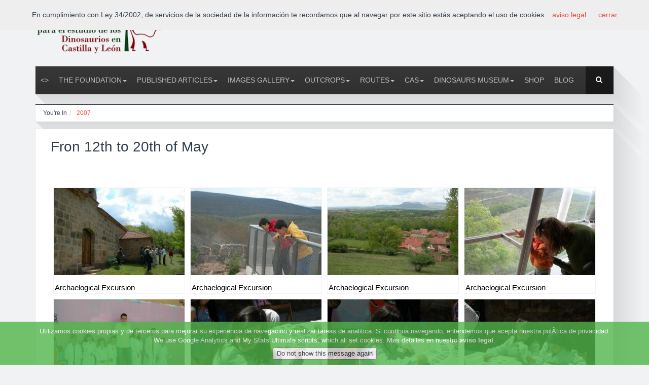

--- FILE ---
content_type: text/html
request_url: https://fundaciondinosaurioscyl.com/en/c/?idsec=73
body_size: 13781
content:
<!DOCTYPE html>

<!--[if lt IE 7]> <html class="no-js lt-ie9 lt-ie8 lt-ie7" lang="en"> <![endif]-->
<!--[if IE 7]>    <html class="no-js lt-ie9 lt-ie8" lang="en"> <![endif]-->
<!--[if IE 8]>    <html class="no-js lt-ie9" lang="en"> <![endif]-->
<!--[if gt IE 8]><!--> <html class="no-js" lang="en"> <!--<![endif]-->
<head>
	
  <link rel="stylesheet" href="../estilo_aftercoffee.css"> 
  <!-- Set the viewport width to device width for mobile -->
  <meta name="viewport" id="view" content="width=device-width minimum-scale=1, maximum-scale=3" />   


		<meta http-equiv="content-type" content="text/html;charset=iso-8859-1"/>
		
		<link rel="image_src" href="http://fundaciondinosaurioscyl.com/imagftp/logo.jpg" />

        <title> 2007  | dinosaurs, paleontology, salas de los infantes, Burgos, Spain, museum | Fundación Dinosaurios Castilla y León - English</title>
		<meta name="title" content=" 2007  | dinosaurs, paleontology, salas de los infantes, Burgos, Spain, museum | Fundación Dinosaurios Castilla y León - English"/>
		<link rel="SHORTCUT ICON" href="/favicon.ico"/>
		<meta name="author" content="menosdiez.com - visual, web y más"/>
		<meta name="ROBOTS" content="ALL"/>
		<meta name="language" content="en"/>
		<meta name="revisit-after" content="5"/>
		<meta name="reply-to" content="info@fundaciondinosaurioscyl.com"/>
		<meta name="rating" content="Culture"/>
		<meta name="Classification" content="Culture"/>
        
		<meta name="Copyright" content="2026"/>
        
		<link rel="alternate" type="application/rss+xml" title="Fundación Dinosaurios Castilla y León - English (RSS 2.0)" href="http://fundaciondinosaurioscyl.com/en/rss/" />
        
        <meta name="description" content="Fron 12th to 20th of May"/>
        <meta name="keywords" content="dinosaurs, paleontology, salas de los infantes, Burgos, Spain, museum"/>
        <meta name="subject" content="Paleontología, Burgos, España"/>
        <meta name="locality" content="Burgos,Spain"/>
        
        <meta name="google-site-verification" content="PBf0blr24_GgQDsHxTE1A7_cU8xkqFPqHE4aYc3qb1w" />
        
        
        <script type="text/javascript" src="../javascript/funciones.js"></script>


		<script>
			idfamilia=73;
			iddoc=0;
			archivogpx="";
			iddocs="";
			cgpsla='';
			cgpslo='';
		</script>
		<script type="text/javascript"    src="https://maps.google.com/maps/api/js?sensor=false"></script>
		<script language="JavaScript" type="text/javascript" src="../googlemaps/googlemaps.js"></script>


<!-- Roboto Condensed Webfont -->
		<link href='http://fonts.googleapis.com/css?family=Roboto+Condensed:300italic,400italic,400,300,700' rel='stylesheet' type='text/css'>	
		<!-- Font Awesome CSS -->
		<link rel="stylesheet" href="../css/font-awesome.min.css" />

		<!-- Normalize CSS -->
		<link rel="stylesheet" href="../css/normalize.css" />

		<!-- Owl Carousel CSS -->
		<link href="../css/owl.carousel.css" rel="stylesheet" media="screen">
		
		<!-- REVOLUTION BANNER CSS SETTINGS -->
		<link rel="stylesheet" type="text/css" href="../rs-plugin/css/settings.css" media="screen" />			

		<!-- Bootstrap CSS -->		
		<link rel="stylesheet" href="../css/bootstrap.min.css" />
		
		<link rel="stylesheet" href="../css/offcanvas.css" />		

		<!-- Main CSS -->
		<link rel="stylesheet" href="../style.css" />

		<!-- Responsive Framework -->
		<link href="../css/responsive.css" rel="stylesheet" media="screen" />

		<!-- HTML5 shim, for IE6-8 support of HTML5 elements -->
		<!--[if lt IE 9]>
		<script src="http://html5shim.googlecode.com/svn/trunk/html5.js"></script>
		<script src="js/respond.min.js"></script>
		<![endif]-->
</head>
<body>


  
<!-- End Region Special Wrap -->




	<div class="wrapper">
			<div class="row row-offcanvas row-offcanvas-left">
				<!--[if lt IE 7]>
					<p class="browsehappy">You are using an <strong>outdated</strong> browser. Please <a href="http://browsehappy.com/">upgrade your browser</a> to improve your experience.</p>
				<![endif]-->
				
				<div class="inner-wrapper">
					
<div id="eantics"></div>
<div class="header-top">
						<div class="container">
							<div class="row">
								<div class="col-md-3 col-sm-4 col-xs-12">
									<div class="logo">
										<a title="Fundación Dinosaurios Castilla y León - English" href="../">
											<img alt="Fundación Dinosaurios Castilla y León - English" src="../img/logo.png" class="logo-img">
										</a>
									</div> <!-- //logo -->
								</div> <!-- //col-md-3 -->

								<div class="col-md-9 col-sm-8 hidden-xs">
									<!-- HEAD LOGIN -->
									<div class="login pull-right">
										<div id="css-modal-area">
											<!-- Panel top -->	
											<div class="css-panel">
												<!-- Login button -->
												<div class="modal-button-icon">
												<a data-toggle="modal" href="#cssModal"><i class="fa fa-lock"></i></a>

												
												</div>

				
												<!-- Login Modal -->
												<div class="modal fade" id="cssModal" role="dialog" aria-hidden="true">
													<div class="modal-dialog">
														<div class="modal-content css-content-block">
																								<!-- ACCESO -->
									<div id="identificacion"><a name="identificacion"></a>
									
														<form action="../extras/validar.asp" method="post">
															<p class="bloqueiden">User<br/><input type="text" name="nombre" id="nombre" size="18" class="formul" maxlength="100" alt="Usuario" title="Escribe aquí tu nombre de usuario" />
														  </p><p class="bloqueiden">Password<br/><input type="password" name="contra" id="contra" size="16" class="formul" maxlength="100" alt="Contraseña" title="Escribe aquí tu contraseña"/> <input id="entrar" type="image" name="entrar" src="../imag_general/ok.png"  align="middle"  title="Pulsa aquí para aceptar" alt="Botón de aceptar"/></p>
															<input type="hidden" name="ids" value="611991018"/></form><div class="separador"></div><br />
															<p><a href="../extras/recordardatos.asp" rel="lightbox[500 300]">Forgot your password?</a></p>
															
									</div>
									<!-- // ACCESO -->
															
															
														</div> <!-- //modal-content -->
													</div> <!-- //modal-dialog -->
												</div>	
												<!-- //Login Modal -->								
											
												
												<!-- Register Modal -->
												<div class="modal fade" id="cssRegi" role="dialog" aria-hidden="true">
													<div class="modal-dialog">
														<div class="modal-content css-content-block">
															
														</div> <!-- //modal-content -->
													</div> <!-- //modal-dialog -->
												</div>	
												<!-- //Register Modal -->								

											</div> <!-- //css-panel -->
										</div> <!-- //css-modal-area -->
									</div>
									<!-- //HEAD LOGIN -->
									
									<!-- HEAD SOCIAL ICON -->
									<div class="pull-right ">     
										
										<div class="social-icon">
											<ul>
												<li><a href="#" title="RSS" target="_blank"><i class="fa fa-rss"></i></a></li>
										
												<li><a href="https://www.facebook.com/pages/Fundaci%C3%B3n-Dinosaurios-CyL/104424572934735?ref=ts" title="Facebook Fundación Dinosaurios Castilla y León - English" target="_blank"><i class="fa fa-facebook"> </i></a></li>
											
												<li><a href="http://www.twitter.com/FDinosaurios" title="Twitter Fundación Dinosaurios Castilla y León - English" target="_blank"><i class="fa fa-twitter"></i></a></li>
										
												<li><a href="https://plus.google.com/FDinosaurios" title="Google plus Fundación Dinosaurios Castilla y León - English" target="_blank"><i class="fa fa-google-plus"></i></a></li>
										
												<li><a href="http://www.youtube.com/FDinosaurios" title="YouTube" target="_blank"><i class="fa fa-youtube"></i></a></li>
										
                                        
<li><a href="/es/c/?idsec=73" style="margin:5px 10px;" title="Castellano (es)"><img src="../imag_general/flag_es.png" alt="Castellano (es)" title="Castellano (es)" /></a></li>

<li><a href="/en/c/?idsec=73" style="margin:5px 10px;" title="Inglés (en)"><img src="../imag_general/flag_en.png" alt="Inglés (en)" title="Inglés (en)"  style="border:2px solid black;"/></a></li>

											</ul>
										</div> <!-- //social-icon -->
									</div>
									<!-- //HEAD SOCIAL ICON -->
									
								</div> <!-- //col-md-9 -->
							</div> <!-- //row -->
						</div> <!-- //container -->
					</div> <!-- //header-top -->	
				
                
                
                
<!-- Navigation Area -->
					<div class="container">
						<div class="navbar navbar-default mainnav">

							<!-- NAVBAR HEADER -->
							<div class="navbar-header">
								<button type="button" class="navbar-toggle" data-toggle="offcanvas" data-target="#myNavmenu" data-canvas="#myNavmenuCanvas" data-placement="left">
								<i class="fa fa-bars"></i>
								</button>
								
								<!-- HEAD SEARCH -->
								<div class="head-search">     
								    <form method="get" action="../buscador" class="form-search">
										<div class="search">
											<i class="fa fa-search"></i><input type="text" size="20" class="form-control " maxlength="20" name="cadena1" id="cadena1">
										</div>
									</form>
								</div>
								<!-- //HEAD SEARCH -->
							</div>
							<!-- //NAVBAR HEADER -->

							<!-- NAVBAR MAIN -->
							
<nav class="navbar-collapse collapse">
                        <ul class="nav navbar-nav" >
     <li class=""><a href="../" ><></a></li>

<li  class=" dropdown " title="The Foundation" ><a href="../c/?idsec=2"  title="Identification" class="" >The Foundation<b class="caret"></b></a>
<!-- submenu-wrapper -->
										<div class="submenu-wrapper submenu-wrapper-topbottom">
											<!-- submenu-inner -->
											<div class="submenu-inner  submenu-inner-topbottom">
                                                        <ul  class="dropdown-menu">
                                                        <li ><a href="../c/?idsec=3"  title="">Collaborate</a></li>
                                                        <li ><a href="../c/?idsec=5"  title="">Activities: performances program</a></li>
                                                        <li ><a href="../c/?idsec=6"  title="">Documentation</a></li>
                                                        <li ><a href="../c/?idsec=20"  title="Email: fundaciondinosaurioscyl@gmail.com">Contact Us</a></li></ul>
															</div>
															</div></li><li  class=" dropdown " title="Published articles" ><a href="../c/?idsec=4"  title="" class="" >Published articles<b class="caret"></b></a>
<!-- submenu-wrapper -->
										<div class="submenu-wrapper submenu-wrapper-topbottom">
											<!-- submenu-inner -->
											<div class="submenu-inner  submenu-inner-topbottom">
                                                        <ul  class="dropdown-menu">
                                                        <li ><a href="../c/?idsec=13"  title="Here you will be able to find the last news that the Foundation generates in the different mass media.">The news of the Foundation</a></li>
                                                        <li ><a href="../c/?idsec=12"  title="News published by the press, relative to the dinosaurs and other topics of your interest.">The external news</a></li>
                                                        <li ><a href="../c/?idsec=79"  title="Quartely abstract of the most remarkable news of the Foundation">Informative Bulletins</a></li>
                                                        <li ><a href="../c/?idsec=80"  title="Interviews of people related with the Dinosaurs´s world.">Interviews</a></li>
                                                        <li ><a href="../c/?idsec=19"  title="">Links</a></li></ul>
															</div>
															</div></li><li  class=" dropdown " title="Images Gallery" ><a href="../c/?idsec=47"  title="In this section you will find the different images that the Dinosaurs Foundation publish.
" class="" >Images Gallery<b class="caret"></b></a>
<!-- submenu-wrapper -->
										<div class="submenu-wrapper submenu-wrapper-topbottom">
											<!-- submenu-inner -->
											<div class="submenu-inner  submenu-inner-topbottom">
                                                        <ul  class="dropdown-menu">
                                                        <li ><a href="../c/?idsec=49"  title="5th of December 2006">Agreement between FEC and the Foundation for study of Dinosaurs in Castilla y León</a></li>
                                                        <li ><a href="../c/?idsec=64"  title="4th October 2006">Collaboraction Agreement with DINOKINÉTICS</a></li>
                                                        <li ><a href="../c/?idsec=55"  title="8th of June 2006">Collaboration Agreement with the Foundation ASPANIAS BURGOS</a></li>
                                                        <li ><a href="../c/?idsec=56"  title="21th of November 2005">Collaboration Agreement with the Foundation Cristóbal Gabarrón</a></li>
                                                        <li ><a href="../c/?idsec=259"  title="From 22th of December 2006 to 17th February 2007">Exhibition</a></li>
                                                        <li ><a href="../c/?idsec=52"  title="Valladolid 2005">Exhibition of Fossil Animals and Plants in CyL</a></li>
                                                        <li ><a href="../c/?idsec=53"  title="International Interior Tourism Trade Fair (Valladolid - Spain)">IX-X INTUR 2005-2006</a></li>
                                                        <li ><a href="../c/?idsec=74"  title="Pictures of the people who had visited the Dinosaur Museum of Salas de los Infantes (Burgos-Spain)">Visits to the Dinosaur Museum</a></li></ul>
															</div>
															</div></li><li  class=" dropdown " title="Outcrops" ><a href="../c/?idsec=8"  title="" class="" >Outcrops<b class="caret"></b></a>
<!-- submenu-wrapper -->
										<div class="submenu-wrapper submenu-wrapper-topbottom">
											<!-- submenu-inner -->
											<div class="submenu-inner  submenu-inner-topbottom">
                                                        <ul  class="dropdown-menu">
                                                        <li ><a href="../c/?idsec=26"  title="This outcrop is one of the most important and spectacular of Castile and Leon. ">Costalomo</a></li>
                                                        <li ><a href="../c/?idsec=28"  title="Carnivorous and herbivorous dinosaur footprints are present in La Pedraja outcrop, in Mambrillas de Lara.">Mambrillas</a></li>
                                                        <li ><a href="../c/?idsec=29"  title="One of the few outcrops in Spain where an articulated skeleton of a Sauropod occurs (being excavated).">Oterillo</a></li>
                                                        <li ><a href="../c/?idsec=30"  title="This outcrop is the only one in Europe where remains of a Rebaquisaurid dinosaur have been found.">Tenadas de los Vallejos II</a></li></ul>
															</div>
															</div></li><li  class=" dropdown " title="Routes" ><a href="../c/?idsec=7"  title="" class="" >Routes<b class="caret"></b></a>
<!-- submenu-wrapper -->
										<div class="submenu-wrapper submenu-wrapper-topbottom">
											<!-- submenu-inner -->
											<div class="submenu-inner  submenu-inner-topbottom">
                                                        <ul  class="dropdown-menu">
                                                        <li ><a href="../c/?idsec=257"  title="List of turist services ">Hotels - Rural Turism - Restaurants</a></li>
                                                        <li ><a href="../c/?idsec=46"  title="Buses timetable and localization maps">How to arrive</a></li>
                                                        <li ><a href="../c/?idsec=365"  title="Costalomo, Dinosaur Museum, La Pedraja, Las Sereas 7, El Frontal">ROUTE LAND OF DINOSAURS</a></li></ul>
															</div>
															</div></li><li  class=" dropdown " title="CAS" ><a href="../cas/?idsec=82"  title="Colectivo Arqueológico Salense" class="" >CAS<b class="caret"></b></a>
<!-- submenu-wrapper -->
										<div class="submenu-wrapper submenu-wrapper-topbottom">
											<!-- submenu-inner -->
											<div class="submenu-inner  submenu-inner-topbottom">
                                                        <ul  class="dropdown-menu">
                                                        <li ><a href="../c/?idsec=428"  title="Salas de los Infantes (Burgos): 3-6 September 2025">X International Symposium about Dinosaurs Palaeontology and their Environment 2025</a></li>
                                                        <li ><a href="../c/?idsec=416"  title="Salas de los Infantes (Burgos): 7-10 September 2022.">IX International Symposium about Dinosaurs Palaeontology and their Environment 2022</a></li>
                                                        <li ><a href="../c/?idsec=403"  title="Salas de los Infantes: September 5-7, 2019.">8th International Symposium about Dinosaurs Palaeontology and their Environment</a></li>
                                                        <li ><a href="../c/?idsec=381"  title="">VII International Symposium about Dinosaurs Palaeontology and their Environment</a></li></ul>
															</div>
															</div></li><li  class=" dropdown " title="Dinosaurs Museum" ><a href="../museo/?idsec=9"  title="Dinosaurs Museum" class="" >Dinosaurs Museum<b class="caret"></b></a>
<!-- submenu-wrapper -->
										<div class="submenu-wrapper submenu-wrapper-topbottom">
											<!-- submenu-inner -->
											<div class="submenu-inner  submenu-inner-topbottom">
                                                        <ul  class="dropdown-menu">
                                                        <li ><a href="../c/?idsec=17"  title="">About the Museum -rates, hours, location-</a></li>
                                                        <li ><a href="../c/?idsec=16"  title="">Archaeology Room</a></li>
                                                        <li ><a href="../c/?idsec=23"  title="">Paleontology Room</a></li>
                                                        <li ><a href="../c/?idsec=24"  title="The factory of restoration of the Museum of Salas is the place where the fossil rest of Dinosaurs are prepared for their future exhibition. ">Restoration</a></li>
                                                        <li ><a href="../c/?idsec=25"  title="">Virtual Visit</a></li></ul>
															</div>
															</div></li><li  class="" title="Shop" ><a href="../tienda/?idsec=18"  title="Out Shop online" class="" >Shop</a>
</li><li  class="" title="Blog" ><a href="http://fundaciondinosaurioscyl.blogspot.com.es/" target='_blank' title="" class="" >Blog</a>
</li>


</ul></nav>

   
						</div> <!-- //navbar -->
					</div> <!-- //container -->
				
				
				
				
				<!-- Slider Area -->
					<div class="container">
						<div class="box-shadow-area showcase mt-20">
							<div class="row">
								<div class="col-md-12">
									<div class="showcase-left ">
										
									</div>
								</div>
							</div>
						</div>
					</div><!-- //container -->
                    
                    
                    
                    
                    
                    
                    <div class="container">
						<div class="row">
							<div class="col-md-12">
								<div class="box-wrapper">
                                
									<!-- BREADCRUMBS -->
									<ul class='breadcrumb'><li>You're In </li><li><a href='../c/?idsec=73' class='active'> 2007</a><span class='divider'></span></li></ul><div class='separador'></div>
								</div> <!-- //custom-page-header -->
							</div>
						</div>
					</div>
                    
                    
   <!-- //////////////////////////////////
//////////////PAGE CONTENT///////////// 
////////////////////////////////////-->
                  
                    
                    
                    <div class="container mt-15">
						<div class="row">
                        
                    
          	
			
            <div class="col-md-12 col-sm-8 col-xs-12">
								<div class="page-content box-wrapper">
									<div class="page-article-content clearfix">
            
          
						
                    	<div class="separador"></div>
						<div id="contenidoaccesible">
                        <div class="visor">
						
													
		<div style="clear:both;"></div><div class="post-content">
		<section class="blog"><h1 class='titulosec'>Fron 12th to 20th of May</h1><div style="clear:both;"></div>
				<div class="anteriorsiguiente"></div>
                                   	
                 </section>
				<div style="clear:both;"></div>
		</div>

<!-- // CABECERA SEC-->
								<div class="separador"></div>
								
					<!-- Muestra documentos -->
					<div id="documentos"><div id="paginacionsuper"></div><p></p>
										<div class="docmodulo cuatro-columnas"  >
                                        <div class="interdocmodulo">
										<div class="interdocmoduloimg"><a href="../c/?iddoc=631" class="docmodulo" ><img src="../INCLUDE/resizeimag.asp?imag=im1631DSCN1372.JPG&amp;ancho=480&amp;alto=320&amp;fo=recorta&amp;carpeta=" style="width:100%"   title="Archaelogical Excursion" alt="Archaelogical Excursion" class="docmoduloimg" onerror="ErrorCargarImagen(this);" /></a></div>
														<div class="interdocmodulotxt">
                                                        <h3 class="docmodulo"><a href="../c/?iddoc=631"  class="docmodulo" >Archaelogical Excursion</a></h3>
														
											<div style="clear:both;"></div>	
											</div>
                                            </div></div>
												
										<div class="docmodulo cuatro-columnas"  >
                                        <div class="interdocmodulo">
										<div class="interdocmoduloimg"><a href="../c/?iddoc=633" class="docmodulo" ><img src="../INCLUDE/resizeimag.asp?imag=im1633DSCN1380.JPG&amp;ancho=480&amp;alto=320&amp;fo=recorta&amp;carpeta=" style="width:100%"   title="Archaelogical Excursion" alt="Archaelogical Excursion" class="docmoduloimg" onerror="ErrorCargarImagen(this);" /></a></div>
														<div class="interdocmodulotxt">
                                                        <h3 class="docmodulo"><a href="../c/?iddoc=633"  class="docmodulo" >Archaelogical Excursion</a></h3>
														
											<div style="clear:both;"></div>	
											</div>
                                            </div></div>
												
										<div class="docmodulo cuatro-columnas"  >
                                        <div class="interdocmodulo">
										<div class="interdocmoduloimg"><a href="../c/?iddoc=610" class="docmodulo" ><img src="../INCLUDE/resizeimag.asp?imag=im1610DSCN1369.JPG&amp;ancho=480&amp;alto=320&amp;fo=recorta&amp;carpeta=" style="width:100%"   title="Archaelogical Excursion" alt="Archaelogical Excursion" class="docmoduloimg" onerror="ErrorCargarImagen(this);" /></a></div>
														<div class="interdocmodulotxt">
                                                        <h3 class="docmodulo"><a href="../c/?iddoc=610"  class="docmodulo" >Archaelogical Excursion</a></h3>
														
											<div style="clear:both;"></div>	
											</div>
                                            </div></div>
												
										<div class="docmodulo cuatro-columnas ultima-columna"  >
                                        <div class="interdocmodulo">
										<div class="interdocmoduloimg"><a href="../c/?iddoc=632" class="docmodulo" ><img src="../INCLUDE/resizeimag.asp?imag=im1632DSCN1376.JPG&amp;ancho=480&amp;alto=320&amp;fo=recorta&amp;carpeta=" style="width:100%"   title="Archaelogical Excursion" alt="Archaelogical Excursion" class="docmoduloimg" onerror="ErrorCargarImagen(this);" /></a></div>
														<div class="interdocmodulotxt">
                                                        <h3 class="docmodulo"><a href="../c/?iddoc=632"  class="docmodulo" >Archaelogical Excursion</a></h3>
														
											<div style="clear:both;"></div>	
											</div>
                                            </div></div>
												
											<div style="clear:both;"></div>
												
										<div class="docmodulo cuatro-columnas"  >
                                        <div class="interdocmodulo">
										<div class="interdocmoduloimg"><a href="../c/?iddoc=629" class="docmodulo" ><img src="../INCLUDE/resizeimag.asp?imag=im1629DSCN1358.JPG&amp;ancho=480&amp;alto=320&amp;fo=recorta&amp;carpeta=" style="width:100%"   title="Fossil Identification Workshop" alt="Fossil Identification Workshop" class="docmoduloimg" onerror="ErrorCargarImagen(this);" /></a></div>
														<div class="interdocmodulotxt">
                                                        <h3 class="docmodulo"><a href="../c/?iddoc=629"  class="docmodulo" >Fossil Identification Workshop</a></h3>
														
											<div style="clear:both;"></div>	
											</div>
                                            </div></div>
												
										<div class="docmodulo cuatro-columnas"  >
                                        <div class="interdocmodulo">
										<div class="interdocmoduloimg"><a href="../c/?iddoc=612" class="docmodulo" ><img src="../INCLUDE/resizeimag.asp?imag=im1612DSCN1335.JPG&amp;ancho=480&amp;alto=320&amp;fo=recorta&amp;carpeta=" style="width:100%"   title="Fossil Identification Workshop" alt="Fossil Identification Workshop" class="docmoduloimg" onerror="ErrorCargarImagen(this);" /></a></div>
														<div class="interdocmodulotxt">
                                                        <h3 class="docmodulo"><a href="../c/?iddoc=612"  class="docmodulo" >Fossil Identification Workshop</a></h3>
														
											<div style="clear:both;"></div>	
											</div>
                                            </div></div>
												
										<div class="docmodulo cuatro-columnas"  >
                                        <div class="interdocmodulo">
										<div class="interdocmoduloimg"><a href="../c/?iddoc=611" class="docmodulo" ><img src="../INCLUDE/resizeimag.asp?imag=im1611DSCN1333.JPG&amp;ancho=480&amp;alto=320&amp;fo=recorta&amp;carpeta=" style="width:100%"   title="Fossil Identification Workshop" alt="Fossil Identification Workshop" class="docmoduloimg" onerror="ErrorCargarImagen(this);" /></a></div>
														<div class="interdocmodulotxt">
                                                        <h3 class="docmodulo"><a href="../c/?iddoc=611"  class="docmodulo" >Fossil Identification Workshop</a></h3>
														
											<div style="clear:both;"></div>	
											</div>
                                            </div></div>
												
										<div class="docmodulo cuatro-columnas ultima-columna"  >
                                        <div class="interdocmodulo">
										<div class="interdocmoduloimg"><a href="../c/?iddoc=613" class="docmodulo" ><img src="../INCLUDE/resizeimag.asp?imag=im1613DSCN1337.JPG&amp;ancho=480&amp;alto=320&amp;fo=recorta&amp;carpeta=" style="width:100%"   title="Marine Fossil Identification Workshop" alt="Marine Fossil Identification Workshop" class="docmoduloimg" onerror="ErrorCargarImagen(this);" /></a></div>
														<div class="interdocmodulotxt">
                                                        <h3 class="docmodulo"><a href="../c/?iddoc=613"  class="docmodulo" >Marine Fossil Identification Workshop</a></h3>
														
											<div style="clear:both;"></div>	
											</div>
                                            </div></div>
												
											<div style="clear:both;"></div>
												
										<div class="docmodulo cuatro-columnas"  >
                                        <div class="interdocmodulo">
										<div class="interdocmoduloimg"><a href="../c/?iddoc=621" class="docmodulo" ><img src="../INCLUDE/resizeimag.asp?imag=im1621DSCN1347.JPG&amp;ancho=480&amp;alto=320&amp;fo=recorta&amp;carpeta=" style="width:100%"   title="Marine Fossil Identification Workshop" alt="Marine Fossil Identification Workshop" class="docmoduloimg" onerror="ErrorCargarImagen(this);" /></a></div>
														<div class="interdocmodulotxt">
                                                        <h3 class="docmodulo"><a href="../c/?iddoc=621"  class="docmodulo" >Marine Fossil Identification Workshop</a></h3>
														
											<div style="clear:both;"></div>	
											</div>
                                            </div></div>
												
										<div class="docmodulo cuatro-columnas"  >
                                        <div class="interdocmodulo">
										<div class="interdocmoduloimg"><a href="../c/?iddoc=608" class="docmodulo" ><img src="../INCLUDE/resizeimag.asp?imag=im1608DSCN1332.JPG&amp;ancho=480&amp;alto=320&amp;fo=recorta&amp;carpeta=" style="width:100%"   title="Marine Fossil Identification Workshop" alt="Marine Fossil Identification Workshop" class="docmoduloimg" onerror="ErrorCargarImagen(this);" /></a></div>
														<div class="interdocmodulotxt">
                                                        <h3 class="docmodulo"><a href="../c/?iddoc=608"  class="docmodulo" >Marine Fossil Identification Workshop</a></h3>
														
											<div style="clear:both;"></div>	
											</div>
                                            </div></div>
												
										<div class="docmodulo cuatro-columnas"  >
                                        <div class="interdocmodulo">
										<div class="interdocmoduloimg"><a href="../c/?iddoc=649" class="docmodulo" ><img src="../INCLUDE/resizeimag.asp?imag=im1649P1010049.JPG&amp;ancho=480&amp;alto=320&amp;fo=recorta&amp;carpeta=" style="width:100%"   title="Marine Fossil Identification Workshop" alt="Marine Fossil Identification Workshop" class="docmoduloimg" onerror="ErrorCargarImagen(this);" /></a></div>
														<div class="interdocmodulotxt">
                                                        <h3 class="docmodulo"><a href="../c/?iddoc=649"  class="docmodulo" >Marine Fossil Identification Workshop</a></h3>
														
											<div style="clear:both;"></div>	
											</div>
                                            </div></div>
												
										<div class="docmodulo cuatro-columnas ultima-columna"  >
                                        <div class="interdocmodulo">
										<div class="interdocmoduloimg"><a href="../c/?iddoc=615" class="docmodulo" ><img src="../INCLUDE/resizeimag.asp?imag=im1615DSCN1339.JPG&amp;ancho=480&amp;alto=320&amp;fo=recorta&amp;carpeta=" style="width:100%"   title="Marine Fossil Identification Workshop" alt="Marine Fossil Identification Workshop" class="docmoduloimg" onerror="ErrorCargarImagen(this);" /></a></div>
														<div class="interdocmodulotxt">
                                                        <h3 class="docmodulo"><a href="../c/?iddoc=615"  class="docmodulo" >Marine Fossil Identification Workshop</a></h3>
														
											<div style="clear:both;"></div>	
											</div>
                                            </div></div>
												
											<div style="clear:both;"></div>
												
										<div class="docmodulo cuatro-columnas"  >
                                        <div class="interdocmodulo">
										<div class="interdocmoduloimg"><a href="../c/?iddoc=616" class="docmodulo" ><img src="../INCLUDE/resizeimag.asp?imag=im1616DSCN1340.JPG&amp;ancho=480&amp;alto=320&amp;fo=recorta&amp;carpeta=" style="width:100%"   title="Marine Fossil Identification Workshop" alt="Marine Fossil Identification Workshop" class="docmoduloimg" onerror="ErrorCargarImagen(this);" /></a></div>
														<div class="interdocmodulotxt">
                                                        <h3 class="docmodulo"><a href="../c/?iddoc=616"  class="docmodulo" >Marine Fossil Identification Workshop</a></h3>
														
											<div style="clear:both;"></div>	
											</div>
                                            </div></div>
												
										<div class="docmodulo cuatro-columnas"  >
                                        <div class="interdocmodulo">
										<div class="interdocmoduloimg"><a href="../c/?iddoc=617" class="docmodulo" ><img src="../INCLUDE/resizeimag.asp?imag=im1617DSCN1341.JPG&amp;ancho=480&amp;alto=320&amp;fo=recorta&amp;carpeta=" style="width:100%"   title="Marine Fossil Identification Workshop" alt="Marine Fossil Identification Workshop" class="docmoduloimg" onerror="ErrorCargarImagen(this);" /></a></div>
														<div class="interdocmodulotxt">
                                                        <h3 class="docmodulo"><a href="../c/?iddoc=617"  class="docmodulo" >Marine Fossil Identification Workshop</a></h3>
														
											<div style="clear:both;"></div>	
											</div>
                                            </div></div>
												
										<div class="docmodulo cuatro-columnas"  >
                                        <div class="interdocmodulo">
										<div class="interdocmoduloimg"><a href="../c/?iddoc=618" class="docmodulo" ><img src="../INCLUDE/resizeimag.asp?imag=im1618DSCN1343.JPG&amp;ancho=480&amp;alto=320&amp;fo=recorta&amp;carpeta=" style="width:100%"   title="Marine Fossil Identification Workshop" alt="Marine Fossil Identification Workshop" class="docmoduloimg" onerror="ErrorCargarImagen(this);" /></a></div>
														<div class="interdocmodulotxt">
                                                        <h3 class="docmodulo"><a href="../c/?iddoc=618"  class="docmodulo" >Marine Fossil Identification Workshop</a></h3>
														
											<div style="clear:both;"></div>	
											</div>
                                            </div></div>
												
										<div class="docmodulo cuatro-columnas ultima-columna"  >
                                        <div class="interdocmodulo">
										<div class="interdocmoduloimg"><a href="../c/?iddoc=606" class="docmodulo" ><img src="../INCLUDE/resizeimag.asp?imag=im1606DSCN1329.JPG&amp;ancho=480&amp;alto=320&amp;fo=recorta&amp;carpeta=" style="width:100%"   title="Marine Fossil Identification Workshop" alt="Marine Fossil Identification Workshop" class="docmoduloimg" onerror="ErrorCargarImagen(this);" /></a></div>
														<div class="interdocmodulotxt">
                                                        <h3 class="docmodulo"><a href="../c/?iddoc=606"  class="docmodulo" >Marine Fossil Identification Workshop</a></h3>
														
											<div style="clear:both;"></div>	
											</div>
                                            </div></div>
												
											<div style="clear:both;"></div>
												
										<div class="docmodulo cuatro-columnas"  >
                                        <div class="interdocmodulo">
										<div class="interdocmoduloimg"><a href="../c/?iddoc=620" class="docmodulo" ><img src="../INCLUDE/resizeimag.asp?imag=im1620DSCN1346.JPG&amp;ancho=480&amp;alto=320&amp;fo=recorta&amp;carpeta=" style="width:100%"   title="Marine Fossil Identification Workshop" alt="Marine Fossil Identification Workshop" class="docmoduloimg" onerror="ErrorCargarImagen(this);" /></a></div>
														<div class="interdocmodulotxt">
                                                        <h3 class="docmodulo"><a href="../c/?iddoc=620"  class="docmodulo" >Marine Fossil Identification Workshop</a></h3>
														
											<div style="clear:both;"></div>	
											</div>
                                            </div></div>
												
										<div class="docmodulo cuatro-columnas"  >
                                        <div class="interdocmodulo">
										<div class="interdocmoduloimg"><a href="../c/?iddoc=614" class="docmodulo" ><img src="../INCLUDE/resizeimag.asp?imag=im1614DSCN1338.JPG&amp;ancho=480&amp;alto=320&amp;fo=recorta&amp;carpeta=" style="width:100%"   title="Marine Fossil Identification Workshop" alt="Marine Fossil Identification Workshop" class="docmoduloimg" onerror="ErrorCargarImagen(this);" /></a></div>
														<div class="interdocmodulotxt">
                                                        <h3 class="docmodulo"><a href="../c/?iddoc=614"  class="docmodulo" >Marine Fossil Identification Workshop</a></h3>
														
											<div style="clear:both;"></div>	
											</div>
                                            </div></div>
												
										<div class="docmodulo cuatro-columnas"  >
                                        <div class="interdocmodulo">
										<div class="interdocmoduloimg"><a href="../c/?iddoc=623" class="docmodulo" ><img src="../INCLUDE/resizeimag.asp?imag=im1623DSCN1349.JPG&amp;ancho=480&amp;alto=320&amp;fo=recorta&amp;carpeta=" style="width:100%"   title="Marine Fossil Identification Workshop" alt="Marine Fossil Identification Workshop" class="docmoduloimg" onerror="ErrorCargarImagen(this);" /></a></div>
														<div class="interdocmodulotxt">
                                                        <h3 class="docmodulo"><a href="../c/?iddoc=623"  class="docmodulo" >Marine Fossil Identification Workshop</a></h3>
														
											<div style="clear:both;"></div>	
											</div>
                                            </div></div>
												
										<div class="docmodulo cuatro-columnas ultima-columna"  >
                                        <div class="interdocmodulo">
										<div class="interdocmoduloimg"><a href="../c/?iddoc=624" class="docmodulo" ><img src="../INCLUDE/resizeimag.asp?imag=im1624DSCN1350.JPG&amp;ancho=480&amp;alto=320&amp;fo=recorta&amp;carpeta=" style="width:100%"   title="Marine Fossil Identification Workshop" alt="Marine Fossil Identification Workshop" class="docmoduloimg" onerror="ErrorCargarImagen(this);" /></a></div>
														<div class="interdocmodulotxt">
                                                        <h3 class="docmodulo"><a href="../c/?iddoc=624"  class="docmodulo" >Marine Fossil Identification Workshop</a></h3>
														
											<div style="clear:both;"></div>	
											</div>
                                            </div></div>
												
											<div style="clear:both;"></div>
												
										<div class="docmodulo cuatro-columnas"  >
                                        <div class="interdocmodulo">
										<div class="interdocmoduloimg"><a href="../c/?iddoc=625" class="docmodulo" ><img src="../INCLUDE/resizeimag.asp?imag=im1625DSCN1351.JPG&amp;ancho=480&amp;alto=320&amp;fo=recorta&amp;carpeta=" style="width:100%"   title="Marine Fossil Identification Workshop" alt="Marine Fossil Identification Workshop" class="docmoduloimg" onerror="ErrorCargarImagen(this);" /></a></div>
														<div class="interdocmodulotxt">
                                                        <h3 class="docmodulo"><a href="../c/?iddoc=625"  class="docmodulo" >Marine Fossil Identification Workshop</a></h3>
														
											<div style="clear:both;"></div>	
											</div>
                                            </div></div>
												
										<div class="docmodulo cuatro-columnas"  >
                                        <div class="interdocmodulo">
										<div class="interdocmoduloimg"><a href="../c/?iddoc=626" class="docmodulo" ><img src="../INCLUDE/resizeimag.asp?imag=im1626DSCN1352.JPG&amp;ancho=480&amp;alto=320&amp;fo=recorta&amp;carpeta=" style="width:100%"   title="Marine Fossil Identification Workshop" alt="Marine Fossil Identification Workshop" class="docmoduloimg" onerror="ErrorCargarImagen(this);" /></a></div>
														<div class="interdocmodulotxt">
                                                        <h3 class="docmodulo"><a href="../c/?iddoc=626"  class="docmodulo" >Marine Fossil Identification Workshop</a></h3>
														
											<div style="clear:both;"></div>	
											</div>
                                            </div></div>
												
										<div class="docmodulo cuatro-columnas"  >
                                        <div class="interdocmodulo">
										<div class="interdocmoduloimg"><a href="../c/?iddoc=627" class="docmodulo" ><img src="../INCLUDE/resizeimag.asp?imag=im1627DSCN1355.JPG&amp;ancho=480&amp;alto=320&amp;fo=recorta&amp;carpeta=" style="width:100%"   title="Marine Fossil Identification Workshop" alt="Marine Fossil Identification Workshop" class="docmoduloimg" onerror="ErrorCargarImagen(this);" /></a></div>
														<div class="interdocmodulotxt">
                                                        <h3 class="docmodulo"><a href="../c/?iddoc=627"  class="docmodulo" >Marine Fossil Identification Workshop</a></h3>
														
											<div style="clear:both;"></div>	
											</div>
                                            </div></div>
												
										<div class="docmodulo cuatro-columnas ultima-columna"  >
                                        <div class="interdocmodulo">
										<div class="interdocmoduloimg"><a href="../c/?iddoc=628" class="docmodulo" ><img src="../INCLUDE/resizeimag.asp?imag=im1628DSCN1356.JPG&amp;ancho=480&amp;alto=320&amp;fo=recorta&amp;carpeta=" style="width:100%"   title="Marine Fossil Identification Workshop" alt="Marine Fossil Identification Workshop" class="docmoduloimg" onerror="ErrorCargarImagen(this);" /></a></div>
														<div class="interdocmodulotxt">
                                                        <h3 class="docmodulo"><a href="../c/?iddoc=628"  class="docmodulo" >Marine Fossil Identification Workshop</a></h3>
														
											<div style="clear:both;"></div>	
											</div>
                                            </div></div>
												
											<div style="clear:both;"></div>
												
										<div class="docmodulo cuatro-columnas"  >
                                        <div class="interdocmodulo">
										<div class="interdocmoduloimg"><a href="../c/?iddoc=622" class="docmodulo" ><img src="../INCLUDE/resizeimag.asp?imag=im1622DSCN1348.JPG&amp;ancho=480&amp;alto=320&amp;fo=recorta&amp;carpeta=" style="width:100%"   title="Marine Fossil Identification Workshop" alt="Marine Fossil Identification Workshop" class="docmoduloimg" onerror="ErrorCargarImagen(this);" /></a></div>
														<div class="interdocmodulotxt">
                                                        <h3 class="docmodulo"><a href="../c/?iddoc=622"  class="docmodulo" >Marine Fossil Identification Workshop</a></h3>
														
											<div style="clear:both;"></div>	
											</div>
                                            </div></div>
												
										<div class="docmodulo cuatro-columnas"  >
                                        <div class="interdocmodulo">
										<div class="interdocmoduloimg"><a href="../c/?iddoc=619" class="docmodulo" ><img src="../INCLUDE/resizeimag.asp?imag=im1619DSCN1344.JPG&amp;ancho=480&amp;alto=320&amp;fo=recorta&amp;carpeta=" style="width:100%"   title="Marine Fossil Identification Workshop" alt="Marine Fossil Identification Workshop" class="docmoduloimg" onerror="ErrorCargarImagen(this);" /></a></div>
														<div class="interdocmodulotxt">
                                                        <h3 class="docmodulo"><a href="../c/?iddoc=619"  class="docmodulo" >Marine Fossil Identification Workshop</a></h3>
														
											<div style="clear:both;"></div>	
											</div>
                                            </div></div>
												
										<div class="docmodulo cuatro-columnas"  >
                                        <div class="interdocmodulo">
										<div class="interdocmoduloimg"><a href="../c/?iddoc=648" class="docmodulo" ><img src="../INCLUDE/resizeimag.asp?imag=im1648P1010040.JPG&amp;ancho=480&amp;alto=320&amp;fo=recorta&amp;carpeta=" style="width:100%"   title="Marine Fossil Identification Workshop" alt="Marine Fossil Identification Workshop" class="docmoduloimg" onerror="ErrorCargarImagen(this);" /></a></div>
														<div class="interdocmodulotxt">
                                                        <h3 class="docmodulo"><a href="../c/?iddoc=648"  class="docmodulo" >Marine Fossil Identification Workshop</a></h3>
														
											<div style="clear:both;"></div>	
											</div>
                                            </div></div>
												
										<div class="docmodulo cuatro-columnas ultima-columna"  >
                                        <div class="interdocmodulo">
										<div class="interdocmoduloimg"><a href="../c/?iddoc=607" class="docmodulo" ><img src="../INCLUDE/resizeimag.asp?imag=im1DSCN1331.JPG&amp;ancho=480&amp;alto=320&amp;fo=recorta&amp;carpeta=" style="width:100%"   title="Marine Fossil Identification Workshop
" alt="Marine Fossil Identification Workshop
" class="docmoduloimg" onerror="ErrorCargarImagen(this);" /></a></div>
														<div class="interdocmodulotxt">
                                                        <h3 class="docmodulo"><a href="../c/?iddoc=607"  class="docmodulo" >Marine Fossil Identification Workshop
</a></h3>
														
											<div style="clear:both;"></div>	
											</div>
                                            </div></div>
												
											<div style="clear:both;"></div>
												
										<div class="docmodulo cuatro-columnas"  >
                                        <div class="interdocmodulo">
										<div class="interdocmoduloimg"><a href="../c/?iddoc=639" class="docmodulo" ><img src="../INCLUDE/resizeimag.asp?imag=im1639DSCN1389.JPG&amp;ancho=480&amp;alto=320&amp;fo=recorta&amp;carpeta=" style="width:100%"   title="Simulated Excavation Workshop" alt="Simulated Excavation Workshop" class="docmoduloimg" onerror="ErrorCargarImagen(this);" /></a></div>
														<div class="interdocmodulotxt">
                                                        <h3 class="docmodulo"><a href="../c/?iddoc=639"  class="docmodulo" >Simulated Excavation Workshop</a></h3>
														
											<div style="clear:both;"></div>	
											</div>
                                            </div></div>
												
										<div class="docmodulo cuatro-columnas"  >
                                        <div class="interdocmodulo">
										<div class="interdocmoduloimg"><a href="../c/?iddoc=634" class="docmodulo" ><img src="../INCLUDE/resizeimag.asp?imag=im1634DSCN1365.JPG&amp;ancho=480&amp;alto=320&amp;fo=recorta&amp;carpeta=" style="width:100%"   title="Simulated Excavation Workshop" alt="Simulated Excavation Workshop" class="docmoduloimg" onerror="ErrorCargarImagen(this);" /></a></div>
														<div class="interdocmodulotxt">
                                                        <h3 class="docmodulo"><a href="../c/?iddoc=634"  class="docmodulo" >Simulated Excavation Workshop</a></h3>
														
											<div style="clear:both;"></div>	
											</div>
                                            </div></div>
												
										<div class="docmodulo cuatro-columnas"  >
                                        <div class="interdocmodulo">
										<div class="interdocmoduloimg"><a href="../c/?iddoc=635" class="docmodulo" ><img src="../INCLUDE/resizeimag.asp?imag=im1635DSCN1385.JPG&amp;ancho=480&amp;alto=320&amp;fo=recorta&amp;carpeta=" style="width:100%"   title="Simulated Excavation Workshop" alt="Simulated Excavation Workshop" class="docmoduloimg" onerror="ErrorCargarImagen(this);" /></a></div>
														<div class="interdocmodulotxt">
                                                        <h3 class="docmodulo"><a href="../c/?iddoc=635"  class="docmodulo" >Simulated Excavation Workshop</a></h3>
														
											<div style="clear:both;"></div>	
											</div>
                                            </div></div>
												
										<div class="docmodulo cuatro-columnas ultima-columna"  >
                                        <div class="interdocmodulo">
										<div class="interdocmoduloimg"><a href="../c/?iddoc=636" class="docmodulo" ><img src="../INCLUDE/resizeimag.asp?imag=im1636DSCN1387.JPG&amp;ancho=480&amp;alto=320&amp;fo=recorta&amp;carpeta=" style="width:100%"   title="Simulated Excavation Workshop" alt="Simulated Excavation Workshop" class="docmoduloimg" onerror="ErrorCargarImagen(this);" /></a></div>
														<div class="interdocmodulotxt">
                                                        <h3 class="docmodulo"><a href="../c/?iddoc=636"  class="docmodulo" >Simulated Excavation Workshop</a></h3>
														
											<div style="clear:both;"></div>	
											</div>
                                            </div></div>
												
											<div style="clear:both;"></div>
												
										<div class="docmodulo cuatro-columnas"  >
                                        <div class="interdocmodulo">
										<div class="interdocmoduloimg"><a href="../c/?iddoc=637" class="docmodulo" ><img src="../INCLUDE/resizeimag.asp?imag=im1637DSCN1388.JPG&amp;ancho=480&amp;alto=320&amp;fo=recorta&amp;carpeta=" style="width:100%"   title="Simulated Excavation Workshop" alt="Simulated Excavation Workshop" class="docmoduloimg" onerror="ErrorCargarImagen(this);" /></a></div>
														<div class="interdocmodulotxt">
                                                        <h3 class="docmodulo"><a href="../c/?iddoc=637"  class="docmodulo" >Simulated Excavation Workshop</a></h3>
														
											<div style="clear:both;"></div>	
											</div>
                                            </div></div>
												
										<div class="docmodulo cuatro-columnas"  >
                                        <div class="interdocmodulo">
										<div class="interdocmoduloimg"><a href="../c/?iddoc=609" class="docmodulo" ><img src="../INCLUDE/resizeimag.asp?imag=im1609DSCN1361.JPG&amp;ancho=480&amp;alto=320&amp;fo=recorta&amp;carpeta=" style="width:100%"   title="Simulated Excavation Workshop" alt="Simulated Excavation Workshop" class="docmoduloimg" onerror="ErrorCargarImagen(this);" /></a></div>
														<div class="interdocmodulotxt">
                                                        <h3 class="docmodulo"><a href="../c/?iddoc=609"  class="docmodulo" >Simulated Excavation Workshop</a></h3>
														
											<div style="clear:both;"></div>	
											</div>
                                            </div></div>
												
										<div class="docmodulo cuatro-columnas"  >
                                        <div class="interdocmodulo">
										<div class="interdocmoduloimg"><a href="../c/?iddoc=640" class="docmodulo" ><img src="../INCLUDE/resizeimag.asp?imag=im1640DSCN1390.JPG&amp;ancho=480&amp;alto=320&amp;fo=recorta&amp;carpeta=" style="width:100%"   title="Simulated Excavation Workshop" alt="Simulated Excavation Workshop" class="docmoduloimg" onerror="ErrorCargarImagen(this);" /></a></div>
														<div class="interdocmodulotxt">
                                                        <h3 class="docmodulo"><a href="../c/?iddoc=640"  class="docmodulo" >Simulated Excavation Workshop</a></h3>
														
											<div style="clear:both;"></div>	
											</div>
                                            </div></div>
												
										<div class="docmodulo cuatro-columnas ultima-columna"  >
                                        <div class="interdocmodulo">
										<div class="interdocmoduloimg"><a href="../c/?iddoc=638" class="docmodulo" ><img src="../INCLUDE/resizeimag.asp?imag=im1638DSCN1389.JPG&amp;ancho=480&amp;alto=320&amp;fo=recorta&amp;carpeta=" style="width:100%"   title="Simulated Excavation Workshop" alt="Simulated Excavation Workshop" class="docmoduloimg" onerror="ErrorCargarImagen(this);" /></a></div>
														<div class="interdocmodulotxt">
                                                        <h3 class="docmodulo"><a href="../c/?iddoc=638"  class="docmodulo" >Simulated Excavation Workshop</a></h3>
														
											<div style="clear:both;"></div>	
											</div>
                                            </div></div>
												
											<div style="clear:both;"></div>
												
										<div class="docmodulo cuatro-columnas"  >
                                        <div class="interdocmodulo">
										<div class="interdocmoduloimg"><a href="../c/?iddoc=630" class="docmodulo" ><img src="../INCLUDE/resizeimag.asp?imag=im1630DSCN1362.JPG&amp;ancho=480&amp;alto=320&amp;fo=recorta&amp;carpeta=" style="width:100%"   title="Simulated Excavation Workshop" alt="Simulated Excavation Workshop" class="docmoduloimg" onerror="ErrorCargarImagen(this);" /></a></div>
														<div class="interdocmodulotxt">
                                                        <h3 class="docmodulo"><a href="../c/?iddoc=630"  class="docmodulo" >Simulated Excavation Workshop</a></h3>
														
											<div style="clear:both;"></div>	
											</div>
                                            </div></div>
												
										<div class="docmodulo cuatro-columnas"  >
                                        <div class="interdocmodulo">
										<div class="interdocmoduloimg"><a href="../c/?iddoc=642" class="docmodulo" ><img src="../INCLUDE/resizeimag.asp?imag=im1642P1010056.JPG&amp;ancho=480&amp;alto=320&amp;fo=recorta&amp;carpeta=" style="width:100%"   title="Workshop of Puzzles" alt="Workshop of Puzzles" class="docmoduloimg" onerror="ErrorCargarImagen(this);" /></a></div>
														<div class="interdocmodulotxt">
                                                        <h3 class="docmodulo"><a href="../c/?iddoc=642"  class="docmodulo" >Workshop of Puzzles</a></h3>
														
											<div style="clear:both;"></div>	
											</div>
                                            </div></div>
												
										<div class="docmodulo cuatro-columnas"  >
                                        <div class="interdocmodulo">
										<div class="interdocmoduloimg"><a href="../c/?iddoc=641" class="docmodulo" ><img src="../INCLUDE/resizeimag.asp?imag=im1641P1010054.JPG&amp;ancho=480&amp;alto=320&amp;fo=recorta&amp;carpeta=" style="width:100%"   title="Workshop of Puzzles" alt="Workshop of Puzzles" class="docmoduloimg" onerror="ErrorCargarImagen(this);" /></a></div>
														<div class="interdocmodulotxt">
                                                        <h3 class="docmodulo"><a href="../c/?iddoc=641"  class="docmodulo" >Workshop of Puzzles</a></h3>
														
											<div style="clear:both;"></div>	
											</div>
                                            </div></div>
												<div style='clear:both'></div></div>
					 <!-- Fin de documentos -->

                                	<div class="iconoscompartir"><section class="iconoscompartir"><div style="float:left;width:80px;"><g:plusone size="medium"></g:plusone></div><div style="float:left;width:180px;"><fb:like href="http://www.fundaciondinosaurioscyl.com/en/c/?idsec=73" send="true" layout="button_count" width="160" show_faces="false"></fb:like></div><div style="float:left;width:80px;"><a class="retweet" href="" title="" style="float:left;margin-top:4px;margin-right:20px;"></a></div><div style="float:left;width:80px;"><a href="http://pinterest.com/pin/create/button/?url=http%3A%2F%2Fwww%2Efundaciondinosaurioscyl%2Ecom%2Fen%2Fc%2F%3Fidsec%3D73%2F&media=http%3A%2F%2Ffundaciondinosaurioscyl%2Ecom%2Fimagftp%2Flogo%2Ejpg&description=+2007++%2D++2007" class="pin-it-button" count-layout="horizontal">Pin It</a></div><div style="float:left;width:80px;"><a href="../extras/codigoQR.asp?iframe=true&width=90%&height=90%&urlcod=http%3A%2F%2Fwww%2Efundaciondinosaurioscyl%2Ecom%2Fen%2Fc%2F%3Fidsec%3D73"  class="fancybox-iframe">Código QR</a></div><div class="clear"></div></section>
</div>
                               
                          </div>      
						</div>
                       
								</div>	<!-- /page-article-content-->			
							</div> <!-- /page-content -->
			</div> <!-- /col-md-9 -->
          
          		
                        
                        
                        
                        
                        
						</div> <!-- //row -->
					</div> <!-- //container -->
                    
                    

   


				
				
				
				


					
                    <div class="container">
						<div class="row">
							<div class="col-md-12">
								<div class="client-logo mt-15 box-wrapper ">
									<h3>Patrons</h3>
									<div class="client-logo-caruosel">
										<div class="clients">
                                        
                        
                        					
                        					<div class="item"><a href="../c/?iddoc=62">
                                            
												 <img src="../INCLUDE/resizeimag.asp?imag=im162logo-museo.jpg&ancho=300&alto=120&fo=encaja" alt="Museo de Dinosaurios de Salas de los Infantes (Burgos)" title="Museo de Dinosaurios de Salas de los Infantes (Burgos)" />
                                            </a>
											</div>
                        
                        
                        
                        
                        					
                        					<div class="item"><a href="../c/?iddoc=29">
                                            
												 <img src="../INCLUDE/resizeimag.asp?imag=im129im129mapa-de-salas-de-los-infantes-5.jpg&ancho=300&alto=120&fo=encaja" alt="Ayuntamiento de Salas de los Infantes" title="Ayuntamiento de Salas de los Infantes" />
                                            </a>
											</div>
                        
                        
                        
                        
                        					
                        					<div class="item"><a href="../c/?iddoc=26">
                                            
												 <img src="../INCLUDE/resizeimag.asp?imag=im126diputacionburgoslogo1.jpg&ancho=300&alto=120&fo=encaja" alt="Excma. Diputación Provincia de Burgos" title="Excma. Diputación Provincia de Burgos" />
                                            </a>
											</div>
                        
                        
                        
                                        
                                        
											
										</div><!-- //clients -->
										
										<div class="customNavigation clients-navigation">
											<a class="next"><i class="fa fa-angle-right"></i></a>
											<a class="prev"><i class="fa fa-angle-left"></i></a>
										</div> <!-- clients-navigation -->
										
									</div> <!-- //client-logo-carousel -->
								</div> <!-- //client-logo -->
							</div> <!-- //col-md-12 -->
						</div> <!-- //row -->
					</div> <!-- //container -->
					<div class="container">					
						<div class="footer-widget box-wrapper ">
							<div class="row">						
								<div class="col-lg-3 col-md-2 col-sm-4 col-xs-12">
									<div class="custom-menu-widget">
										<h2 class="widget-title "><span><i class="fa fa-twitter"></i> Last tweets</span></h2>
										
										<p>Aquí va el plugin de twiteer.</p>

									</div>						
								</div>						

								<div class=" col-lg-2 col-md-2 col-sm-4 col-xs-12">
									<div class="custom-menu-widget">
										<h2 class="widget-title "><span><i class="fa fa-briefcase "></i> Fundación Dinosaurios Castilla y León - English</span></h2>

										<div class="custom-widget">
											<ul>
                                            
                                            
											<li><a href="../c/?idsec=255">Friends of the Foundation</a></li>
										 
											<li><a href="../c/?idsec=2">The Foundation</a></li>
										 
											<li><a href="../c/?idsec=3">Collaborate</a></li>
										 
											<li><a href="../c/?idsec=5">Activities: performances program</a></li>
										 
											<li><a href="../c/?idsec=256">Companies</a></li>
										 
											<li><a href="../c/?idsec=6">Documentation</a></li>
										 
											<li><a href="../c/?idsec=20">Contact Us</a></li>
										 
                                            
												
											</ul>
										</div>
									</div>
								</div>
								
									
								<div class=" col-lg-2 col-md-2 col-sm-4 col-xs-12">
									<div class="custom-menu-widget">
										<h2 class="widget-title "><span><i class="fa fa-cloud "></i> Information</span></h2>

										<div class="custom-widget">
											<ul>
												<li><a href="#" title=
												"About Us">Yaciminentos</a></li>

												<li><a href="#" title="">Rutas/Qué hacer</a></li>

												<li><a href="#" title="">Museo de Dinosaurios</a></li>

												<li><a href="#" title="">Colectivo Arqueológico</a></li>

												<li><a href="#" title="">Colabora</a></li>
											</ul>
										</div>
									</div>
								</div>


								<div class=" col-lg-3 col-md-3 col-sm-6 col-xs-12">
									<div class="custom-menu-widget">
										<h2 class="widget-title "><span><i class="fa fa-clock-o "></i> Contact</span></h2>

										<div class="custom-widget">
											<p><b>Fundación para el estudio de los Dinosaurios en Castilla y León</b><br />
Telf. +34 947 39 70 13<br/>
Salas de los Infantes - Burgos<br/>
</p><p>Mail: <a href="mailto:info@fundaciondinosaurioscyl.com">info@fundaciondinosaurioscyl.com</a></p>
										</div>
									</div>
								</div>


								<div class=" col-lg-2 col-md-3 col-sm-6 col-xs-12">
									<div class="custom-menu-widget">
										<h2 class="widget-title "><span><i class="fa fa-map-marker "></i> Location</span></h2>

										<div class="map">
											<img src="../img/worldmap.png" alt="worldmap" />
										</div>
									</div>
								</div>
							</div> <!-- //row -->
						</div>  <!-- //footer-widget -->


						<div class="copyright-text box-wrapper">
							<div class="row">
								<div class="col-md-6 col-sm-6">
									<div class="left-copy-text">
										<p>Fundación Dinosaurios Castilla y León - English<br /><a href="../c/?idsec=250" title="" >Legal Notice</a> &middot; <a href="../c/?idsec=19" title="" >Links</a> &middot; <a href="../c/?idsec=20" title="" >Contact</a> &middot; <a href="http://www.menosdiez.com/" title="diseño web" target="_blank" >menosdiez.com</a></p>
									</div> <!-- //left-copy-text -->
								</div> <!-- //col-md-6 -->

								<div class="col-md-6 col-sm-6 hidden-xs">
									<div class="footer-right">
										<div class="social-icon pull-right social-fix">
											<ul>
												<li><a href="../rss/" title="RSS" target="_blank"><i class="fa fa-rss"></i></a></li>
										
												<li><a href="https://www.facebook.com/pages/Fundaci%C3%B3n-Dinosaurios-CyL/104424572934735?ref=ts" title="Facebook" target="_blank"><i class="fa fa-facebook"> </i></a></li>
											
												<li><a href="https://twitter.com/FDinosaurios" title="Twitter" target="_blank"><i class="fa fa-twitter"></i></a></li>
										
												<li><a href="#" title="Google plus" target="_blank"><i class="fa fa-google-plus"></i></a></li>
										
												<li><a href="#" title="YouTube" target="_blank"><i class="fa fa-youtube"></i></a></li>
										
												
											</ul>
										</div> <!-- //social-icon -->
									</div> <!-- //footer-right -->
								</div> <!-- //col-md-6 -->
								
							</div> <!-- //row -->
						</div> <!-- //copyright-text -->
					</div> <!-- //container -->






				</div> <!-- //inner-wrapper -->

				
				
				
				<div class="offcanvas-wrapper col-sm-3 col-xs-3 hidden-lg hidden-md hidden-sm sidebar-offcanvas">
					<div class="sidebar-nav">
						<h2>Fundación Dinosaurios Castilla y León - English</h2>
						<button type="button" class="close" aria-hidden="true"  data-toggle="offcanvas" >&times;</button>
						<ul><li class='active'><a href='../'>Home</a></li><li><a href='../c/?idsec=2'>The Foundation</a></li><li><a href='../c/?idsec=4'>Published articles</a></li><li><a href='../c/?idsec=47'>Images Gallery</a></li><li><a href='../c/?idsec=8'>Outcrops</a></li><li><a href='../c/?idsec=7'>Routes</a></li><li><a href='../cas/?idsec=82'>CAS</a></li><li><a href='../museo/?idsec=9'>Dinosaurs Museum</a></li><li><a href='../tienda/?idsec=18'>Shop</a></li><li><a href='http://fundaciondinosaurioscyl.blogspot.com.es/'>Blog</a></li></ul>
					</div> <!-- //sidebar-nav -->
				</div> <!-- //offcanvas-wrapper -->
				
			</div> <!-- //row-offcanvas -->
		</div> <!-- //wrapper -->

       












    
</body>

 <!--Start script-->
        <script src="../js/jquery.min.js"></script>
        <script src="../js/modernizr-2.6.2.min.js"></script>
        <!-- jQuery REVOLUTION Slider  -->
        <script type="text/javascript" src="../rs-plugin/js/jquery.themepunch.plugins.min.js"></script>
        <script type="text/javascript" src="../rs-plugin/js/jquery.themepunch.revolution.min.js"></script>
        <script src="../js/bootstrap.min.js"></script>
        <script src="../js/owl.carousel.min.js"></script>
        <script src="../js/jquery.scrollUp.js"></script>
        <script src="../js/offcanvas.js"></script>
        <script src="../js/jquery.prettyPhoto.js"></script>
        <script src="../js/script.js"></script>
        
        <script type="text/javascript" src="../javascript/jquery.cookiesdirective.js"></script>
        <!--End script    -->


<script type="text/javascript">
	// Using $(document).ready never hurts
	$(document).ready(function(){

		// Cookie setting script wrapper
		var cookieScripts = function () {
			// Internal javascript called
			console.log("Running");
		
			
		}
	
		/* Call cookiesDirective, overriding any default params
		
			*** These are the defaults ***
				explicitConsent: true,
				position: 'top',
				duration: 10,
				limit: 0,
				message: null,				
				cookieScripts: null,
				privacyPolicyUri: 'privacy.html',
				scriptWrapper: function(){},	
				fontFamily: 'helvetica',
				fontColor: '#FFFFFF',
				fontSize: '13px',
				backgroundColor: '#000000',
				backgroundOpacity: '80',
				linkColor: '#CA0000'
				
		*/
		
		$.cookiesDirective({
			privacyPolicyUri: 'myprivacypolicy.html',
			explicitConsent: false,
			position : 'bottom',
			scriptWrapper: cookieScripts, 
			cookieScripts: 'Google Analytics, My Stats Ultimate ', 
			backgroundColor: '#52B54A',
			linkColor: '#ffffff'
		});
	});
	</script>








         <script type="text/javascript" src="../audiojs/audio.min.js"></script>
 	<script>
      audiojs.events.ready(function() {
        audiojs.createAll();
      });
	  
	  
    </script>




		<script type="text/javascript">
		var usertwitter;
		usertwitter="Fdinosaurios";
        </script>
		<script type="text/javascript" src="../javascript/retweet.js"></script>
		<script type="text/javascript" src="https://apis.google.com/js/plusone.js">
		  {lang: 'es'}
		</script>
        <div id="fb-root"></div>
		<script type="text/javascript">(function(d, s, id) {
          var js, fjs = d.getElementsByTagName(s)[0];
          if (d.getElementById(id)) return;
          js = d.createElement(s); js.id = id;
          js.src = "//connect.facebook.net/es_ES/all.js#xfbml=1";
          fjs.parentNode.insertBefore(js, fjs);
        }(document, 'script', 'facebook-jssdk'));</script>

<script type="text/javascript">
(function() {
    window.PinIt = window.PinIt || { loaded:false };
    if (window.PinIt.loaded) return;
    window.PinIt.loaded = true;
    function async_load(){
        var s = document.createElement("script");
        s.type = "text/javascript";
        s.async = true;
        if (window.location.protocol == "https:")
            s.src = "https://assets.pinterest.com/js/pinit.js";
        else
            s.src = "http://assets.pinterest.com/js/pinit.js";
        var x = document.getElementsByTagName("script")[0];
        x.parentNode.insertBefore(s, x);
    }
    if (window.attachEvent)
        window.attachEvent("onload", async_load);
    else
        window.addEventListener("load", async_load, false);
})();
</script>



<script>
  (function(i,s,o,g,r,a,m){i['GoogleAnalyticsObject']=r;i[r]=i[r]||function(){
  (i[r].q=i[r].q||[]).push(arguments)},i[r].l=1*new Date();a=s.createElement(o),
  m=s.getElementsByTagName(o)[0];a.async=1;a.src=g;m.parentNode.insertBefore(a,m)
  })(window,document,'script','//www.google-analytics.com/analytics.js','ga');

  ga('create', 'UA-127077-24', 'auto');
  ga('send', 'pageview');

</script>


 
<!-- AVISO COOKIES -->
<script src="../cookies/cookies.js"></script>
<script>
  document.addEventListener('DOMContentLoaded', function(event) {
    cookieChoices.showCookieConsentBar('En cumplimiento con Ley 34/2002, de servicios de la sociedad de la información te recordamos que al navegar por este sitio estás aceptando el uso de cookies. ',
      'cerrar', 'aviso legal', '../c/?idsec=250');
  });
</script>
<!-- FIN AVISO COOKIES -->
</html>



--- FILE ---
content_type: text/html; charset=utf-8
request_url: https://accounts.google.com/o/oauth2/postmessageRelay?parent=https%3A%2F%2Ffundaciondinosaurioscyl.com&jsh=m%3B%2F_%2Fscs%2Fabc-static%2F_%2Fjs%2Fk%3Dgapi.lb.en.2kN9-TZiXrM.O%2Fd%3D1%2Frs%3DAHpOoo_B4hu0FeWRuWHfxnZ3V0WubwN7Qw%2Fm%3D__features__
body_size: 161
content:
<!DOCTYPE html><html><head><title></title><meta http-equiv="content-type" content="text/html; charset=utf-8"><meta http-equiv="X-UA-Compatible" content="IE=edge"><meta name="viewport" content="width=device-width, initial-scale=1, minimum-scale=1, maximum-scale=1, user-scalable=0"><script src='https://ssl.gstatic.com/accounts/o/2580342461-postmessagerelay.js' nonce="sTBqyGS5Yt-_8rPzxLFcMg"></script></head><body><script type="text/javascript" src="https://apis.google.com/js/rpc:shindig_random.js?onload=init" nonce="sTBqyGS5Yt-_8rPzxLFcMg"></script></body></html>